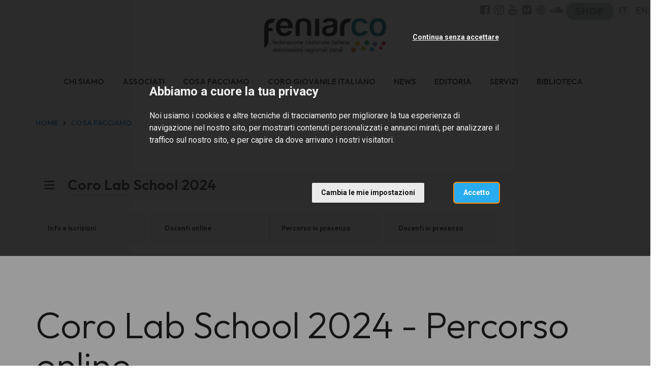

--- FILE ---
content_type: text/html; charset=utf-8
request_url: https://www.feniarco.it/it/cosa-facciamo/coro-lab-school-2024
body_size: 11197
content:
<!DOCTYPE html>
<html prefix="og: http://ogp.me/ns#">
  <head>
    <meta charset="utf-8">
    <meta name="viewport" content="width=device-width, initial-scale=1.0">
    <title>
      Coro Lab School 2024 | © Feniarco
    </title>

    
  <meta property="og:url" content="http://www.feniarco.it/it/cosa-facciamo/coro-lab-school-2024" />
  <meta property="og:site_name" content="© Feniarco" />
  <meta property="og:type" content="article" />
  <meta property="og:title" content="Coro Lab School 2024" />
  <meta property="og:description" content="Corso di formazione online per insegnanti e direttori di cori di voci bianche" />
    <meta property="og:image" content="http://www.feniarco.it/system/images/image_files/000/018/559/original/CoroLabSchool2024_1920x1080.png?1704716938" />


    <meta name="description" content="Corso di formazione online per insegnanti e direttori di cori di voci bianche">

    <!-- Main css styles -->
    <link rel="stylesheet" href="/assets/themes/default/P2025_L3C1/app-59f5a94a05a7daad4122b7f2b440f96ea14f3a4c3c996031f91def24cfc7d37f.css" media="all" data-turbolinks-track="true" />
    <link rel="stylesheet" href="/assets/themes/general-b177004d9af5b3d9f51ba7aebcbb282d66821564f882d77a108f3737304320d6.css" media="all" data-turbolinks-track="true" />

    <!-- Main javascript files -->
    <script src="/assets/application-2f0cdbedf8ab0794f912310c28f8ed84301994394fc6701ff2394494277a1a86.js" data-turbolinks-track="true"></script>
    <script src="/assets/themes/default/index-b78dd52ea143bdca3b7c5047bdd174b0c2790dd86ab7b51094a2b5a20617a351.js" media="all" data-turbolinks-track="true"></script>
    <meta name="csrf-param" content="authenticity_token" />
<meta name="csrf-token" content="VmNkXvmg-Z0x1drcFOYyLn69BdnE0lbHRa0D3pFp3KRCiE2XuJx0CfjW4bu_kx1YaxD_ktNZDluZSlV7yg5ewA" />

    <script type="text/plain" cookie-consent="tracking" src="//maps.google.com/maps/api/js?sensor=false&amp;language=it&amp;key=AIzaSyDdOhGlL9rWPZzgSTtTIa0FT8U0uEDO6js"></script>


        <script type="text/plain" cookie-consent="tracking">
          (function(w,d,s,l,i){w[l]=w[l]||[];w[l].push({'gtm.start':
            new Date().getTime(),event:'gtm.js'});var f=d.getElementsByTagName(s)[0],
            j=d.createElement(s),dl=l!='dataLayer'?'&l='+l:'';j.async=true;j.src=
            'https://www.googletagmanager.com/gtm.js?id='+i+dl;f.parentNode.insertBefore(j,f);
            })(window,document,'script','dataLayer','GTM-N4572H8');
        </script>

      <!-- Cookie Consent by https://www.FreePrivacyPolicy.com -->
<!-- summary of values of cookie-consent: strictly-necessary, functionality, tracking, targeting  -->
<script type="text/javascript" src="//www.freeprivacypolicy.com/public/cookie-consent/4.0.0/cookie-consent.js" charset="UTF-8"></script>
<script type="text/javascript" charset="UTF-8">
  document.addEventListener('DOMContentLoaded', function () {
    cookieconsent.run({
      "notice_banner_type":"interstitial",
      "consent_type":"express",
      "palette":"light",
      "language":"it",
      "page_load_consent_levels":["strictly-necessary"],
      "notice_banner_reject_button_hide":false,
      "preferences_center_close_button_hide":false,
      "page_refresh_confirmation_buttons":false,
      "website_name":"© Feniarco",
      "open_preferences_center_selector":"#open-preferences-center",
      "website_privacy_policy_url":"https://www.feniarco.it/cookie-policy"
    });

    $('.cc-nb-title').html("Abbiamo a cuore la tua privacy");
    $('.cc-nb-reject').html("Continua senza accettare");

  });
</script>

<noscript>Cookie Consent by <a href="https://www.freeprivacypolicy.com/" rel="nofollow noopener">Free Privacy Policy website</a></noscript>
<!-- End Cookie Consent -->



  </head>

<body class="collection">
    <!-- Google Tag Manager (noscript) -->
    <noscript>
      <iframe src="https://www.googletagmanager.com/ns.html?GTM-N4572H8"
              height="0" width="0" style="display:none;visibility:hidden"></iframe>
    </noscript>
    <!-- End Google Tag Manager (noscript) -->


  <!--googleoff: index-->
  

  
  
<!--googleon: index-->
<header class="header">
  <nav id="tf-menu" class="navbar navbar-default navbar-fixed-top">
    <div class="container-fluid">
      <div class="header-logo text-center">
        <a class="navbar-brand" href="/it/">
            <img src="/system/images/image_files/000/000/598/thumb/Feniarco_logo.png?1485332661" />
</a>      </div>
    </div>
    <div class="container-fluid">
      <div class="navbar-header">
        <button type="button" class="navbar-toggle collapsed" data-toggle="collapse" data-target="#bs-example-navbar-collapse-1">
          <span class="sr-only">Toggle navigation</span>
          <span class="icon-bar"></span>
          <span class="icon-bar"></span>
          <span class="icon-bar"></span>
        </button>
      </div>
      <div class="collapse navbar-collapse" id="bs-example-navbar-collapse-1">

        <ul class="nav navbar-nav navbar-left">
            <li>
              <a href="/it/chi-siamo/">CHI SIAMO</a>
            </li>
            <li>
              <a href="/it/associati/">ASSOCIATI</a>
            </li>
            <li>
              <a href="/it/cosa-facciamo/">COSA FACCIAMO</a>
            </li>
            <li>
              <a href="/it/cgi/">CORO GIOVANILE ITALIANO</a>
            </li>
            <li>
              <a href="/it/news/">NEWS</a>
            </li>
            <li>
              <a href="/it/editoria/">EDITORIA</a>
            </li>
            <li>
              <a href="/it/servizi/">SERVIZI</a>
            </li>
            <li>
              <a href="/it/biblioteca/">BIBLIOTECA</a>
            </li>
        </ul>

        <ul class="nav navbar-nav navbar-right socials-langs-shop">
            <li>
              <ul class="socials">
                  <li>
    <a href="https://www.facebook.com/feniarco/" title="Follow us on Facebook" target="_blank"><i class="fa fa-facebook-square" aria-hidden="true"></i></a>
  </li>
  <li>
    <a href="https://www.instagram.com/feniarco/" title="Follow us on Instagram" target="_blank"><i class="fa fa-instagram" aria-hidden="true"></i></a>
  </li>
  <li>
    <a href="https://www.youtube.com/user/italiacori" title="Follow us on YouTube" target="_blank"><i class="fa fa-youtube" aria-hidden="true"></i></a>
  </li>
  <li>
    <a href="https://www.flickr.com/photos/99094244@N05/albums" title="Follow us on Flickr" target="_blank"><i class="fa fa-flickr" aria-hidden="true"></i></a>
  </li>
  <li>
    <a href="https://issuu.com/feniarco-italiacori" title="Follow us on Issue" target="_blank"><i class="fa fa-bullseye" aria-hidden="true"></i></a>
  </li>
  <li>
    <a href="https://soundcloud.com/feniarco" title="Follow us on SoundCloud" target="_blank"><i class="fa fa-soundcloud" aria-hidden="true"></i></a>
  </li>

              </ul>
            </li>
              <li>
                <ul class="shop">
                  <li>
                    <a href="https://shop.italiacori.it/" title="Feniarco Choral Shop" target="_blank">
                      <img src="/assets/logo_shop-4e12f2a350990333aa67f3c47460c65b38da9b049ede377b3914d6a2741cb77e.png" />
                    </a>
                  </li>
                </ul>
              </li>
            <li>
              <ul class="langs">
                  <li>
    <a href="http://feniarco.it/it" title="Link sito IT"
       class="active-lang">IT</a>
  </li>
  <li>
    <a href="http://feniarco.it/en" title="Link sito EN"
       class="">
      EN
    </a>
  </li>

              </ul>
            </li>
        </ul>

      </div>
    </div>
  </nav>
</header>



  


  <div class="breadcrumbs_container version_2024 palette_p2025_l3c1 collection">
    <div class="container-fluid">
      <div class="col-xs-12 list">
        <ul>
          <li><a href="/it/">HOME</a></li>
            <li class="spacer"></li>
            <li>
              <a href="/it/cosa-facciamo/">COSA FACCIAMO</a>
            </li>

          
        </ul>
      </div>
    </div>
  </div>

<div class="evento">

      <div class="navigator version_2024">
        <div class="container">
          <div class="navigator_wrapper">
            <div class="upper_level_wrapper">
              <div class="row">
                <div class="col-xs-12">
                  <a class="active  subpage pos_1" href="/it/cosa-facciamo/coro-lab-school-2024">
                    <div class="inner">
                      Coro Lab School 2024
                    </div>
</a>                </div>
              </div>
            </div>
            <div class="other_levels_wrapper">
              <div class="row">
                  <div class="col-xs-6 col-md-15">
                    <a class="  subpage pos_2  " href="/it/cosa-facciamo/coro-lab-school-2024/info-e-iscrizioni">
                      <div class="inner">
                        Info e iscrizioni
                      </div>
</a>                  </div>
                  <div class="col-xs-6 col-md-15">
                    <a class="  subpage pos_3  " href="/it/cosa-facciamo/coro-lab-school-2024/docenti-online">
                      <div class="inner">
                        Docenti online
                      </div>
</a>                  </div>
                  <div class="col-xs-6 col-md-15">
                    <a class="  subpage pos_4  " href="/it/cosa-facciamo/coro-lab-school-2024/percorso-in-presenza">
                      <div class="inner">
                        Percorso in presenza
                      </div>
</a>                  </div>
                  <div class="col-xs-6 col-md-15">
                    <a class="  subpage pos_6  " href="/it/cosa-facciamo/coro-lab-school-2024/docenti-in-presenza">
                      <div class="inner">
                        Docenti in presenza
                      </div>
</a>                  </div>
              </div>
            </div>
          </div>
        </div>
      </div>
    
  <div class="intestazione">
    <div class="container">
      <div class="row">
        <div class="col-xs-12 col-md-12">
                
            
            
            
            
            
            
            
            
            
            
            
            
            
            
            
            
            
            
            
            
            
            
            
            
            
            
            
            
            
            
            
            
            
            
            
            
            
            
            
            
            
            
            
            
            
            
            
            
            
            
            
            
            
            
            
            
            
            
            
            
            
            
            
            
            
            
            
            
            
            
            
            
            
            
            
            
            
            
            
            
            
            
            
            
            
            
            
            
            
            
            
            
            
            
            
            
            
            
            
            
            
            
            
            
            
            
            
            
            
            
            
            
            
            
            
            
            
            
            
            
            
            
            
            
            
            
            
            
            
            
            
            
            
            
            
            
            
            
            
            
            
            
            
            
            
            
            
            
            
            
            
            
            
            
            
            
            
            
            
            
            
            
            
            
            
            
            
            
            
            
            
            
            
            
            
            
            
            
            
            
            
            
            
            
            
            
            
            
            
            
            
            
            
            
            
            
            
            
            
            
            
            
            
            
            
            
            
            
            
            
            
            
            
            
            
            
            
            
            
            
            
            
            
            
            
            
            
            
            
            
            
            
            
            
            
            
            
            
            
            
            
            
            
            
            
            
            
            
            
            
            
            
            
            
            
            
            
            
            
            
            
            
            
            
            
            
            
            
            
            
            
            
            
            
            
            
            
            
            
            
            
            
            
            
            
            
            
            
            
            
            
            
            
            
            
            
            
            
            
            
            
            
            
            
            
            
            
            
            
            
            
            
            
            
            
            
            
            
            
            
            
            
            
            
            
            
            
            
            
            
            
            
            
            
            
            
            
            
            
            
            
            
            
            
            
            
            
            
            
            
            
            
            
            
                  <div class="row">
  <div class="col-md-12">
    <h1 class="title_editable">Coro Lab School 2024 - Percorso online<br></h1>
    <h2 class="title_editable">un progetto di <b>Feniarco </b>con il patrocinio di&nbsp;<b><a href="https://forumeducazionemusicale.it/" target="_blank">Forum Nazionale per l'Educazione Musicale</a> </b>e&nbsp;<b><a href="https://www.miur.gov.it/comitato-musica" target="_blank">Comitato Nazionale per l'Apprendimento pratico della musica per tutti gli studenti del Ministero dell'Istruzione</a>&nbsp;</b>dal <b>26 gennaio </b>al <b>15 marzo</b> su piattaforma Zoom e ad <b>aprile </b>in presenza a Montecatini Terme nell'ambito del Festival di Primavera <b>dal 10 al 13 aprile</b>.<br></h2>

 <div class="content1_editable"><p>Un percorso formativo rivolto agli <b>insegnanti</b> <b>e ai direttori di cori di voci bianche </b>con l'intento di suscitare curiosità, stimolare la fantasia, far conoscere nuove opportunità, articolato in due parti:&nbsp;&nbsp;<b>8 lezioni online</b>&nbsp;con 8 esperti e&nbsp;<b>una sessione in presenza&nbsp;</b>nell'ambito del <b>Festival di Primavera</b> a Montecatini Terme. Un progetto reso possibile grazie al <i>gruppo di lavoro scuola </i>della Federazione.</p><p></p></div>
  </div>
</div>
                
          
          
          
          
          
          
          
          
          
          
          
          
          
          
          
          
          
          
          
          
          
          
          
          
          
          
          
          
          
          
          
          
          
          
          
          
          
          
          
          
          
          
          
          
          
          
          
          
          
          
          
          
          
          
          
          
          
          
          
          
          
          
          
          
          
          
          
          
          
          
          
          
          
          
          
          
          
          
          
          
          
          
          
          
          
          
          
          
          
          
          
          
          
          
          
          
          
          
          
          
          
          
          
          
          
          
          
          
          
          
          
          
          
          
          
          
          
          
          
          
          
          
          
          
          
          
          
          
          
          
          
          
          
          
          
          
          
          
          
          
          
          
          
          
          
          
          
          
          
          
          
          
          
          
          
          
          
          
          
          
          
          
          
          
          
          
          
          
          
          
          
          
          
          
          
          
          
          
          
          
          
          
          
          
          
          
          
          
          
          
          
          
          
          
          
          
          
          
          
          
          
          
          
          
          
          
          
          
          
          
          
          
          
          
          
          
          
          
          
          
          
          
          
          
          
          
          
          
          
          
          
          
          
          
          
          
          
          
          
          
          
          
          
          
          
          
          
          
          
          
          
          
          
          
          
          
          
          
          
          
          
          
          
          
          
          
          
          
          
          
          
          
          
          
          
          
          
          
          
          
          
          
          
          
          
          
          
          
          
          
          
          
          
          
          
          
          
          
          
          
          
          
          
          
          
          
          
          
          
          
          
          
          
          
          
          
          
          
          
          
          
          
          
          
          
          
          
          
          
          
          
          
          
          
          
          
          
          
          
          
          
          
          
          
          
          
          
          
          
          
          
          
          
          
                
            
            
            
            
            
            
            
            
            
            
            
            
            
            
            
            
            
            
            
            
            
            
            
            
            
            
            
            
            
            
            
            
            
            
            
            
            
            
            
            
            
            
            
            
            
            
            
            
            
            
            
            
            
            
            
            
            
            
            
            
            
            
            
            
            
            
            
            
            
            
            
            
            
            
            
            
            
            
            
            
            
            
            
            
            
            
            
            
            
            
            
            
            
            
            
            
            
            
            
            
            
            
            
            
            
            
            
            
            
            
            
            
            
            
            
            
            
            
            
            
            
            
            
            
            
            
            
            
            
            
            
            
            
            
            
            
            
            
            
            
            
            
            
            
            
            
            
            
            
            
            
            
            
            
            
            
            
            
            
            
            
            
            
            
            
            
            
            
            
            
            
            
            
            
            
            
            
            
            
            
            
            
            
            
            
            
            
            
            
            
            
            
            
            
            
            
            
            
            
            
            
            
            
            
            
            
            
            
            
            
            
            
            
            
            
            
            
            
            
            
            
            
            
            
            
            
            
            
            
            
            
            
            
            
            
            
            
            
            
            
            
            
            
            
            
            
            
            
            
            
            
            
            
            
            
            
            
                  <div class="row structure-block">
  <div class="col-md-12">
    <div class="content_editable">
<h2><b>PRIMA PARTE (online)<br>ID portale Sofia&nbsp;90467<br>Programma</b></h2><p>Le lezioni dureranno <b>90 minuti </b>e comprenderanno uno spazio riservato alle vostre curiosità e alle vostre richieste di approfondimento.<br><b>Non sono richiesti prerequisiti vincolanti o conoscenze musicali di base per la partecipazione a Coro Lab School. L'iniziativa formativa è indirizzata a tutti!<br></b></p><p></p>


</div>
  </div>
</div>
                
          
          
          
          
          
          
          
          
          
          
          
          
          
          
          
          
          
          
          
          
          
          
          
          
          
          
          
          
          
          
          
          
          
          
          
          
          
          
          
          
          
          
          
          
          
          
          
          
          
          
          
          
          
          
          
          
          
          
          
          
          
          
          
          
          
          
          
          
          
          
          
          
          
          
          
          
          
          
          
          
          
          
          
          
          
          
          
          
          
          
          
          
          
          
          
          
          
          
          
          
          
          
          
          
          
          
          
          
          
          
          
          
          
          
          
          
          
          
          
          
          
          
          
          
          
          
          
          
          
          
          
          
          
          
          
          
          
          
          
          
          
          
          
          
          
          
          
          
          
          
          
          
          
          
          
          
          
          
          
          
          
          
          
          
          
          
          
          
          
          
          
          
          
          
          
          
          
          
          
          
          
          
          
          
          
          
          
          
          
          
          
          
          
          
          
          
          
          
          
          
          
          
          
          
          
          
          
          
          
          
          
          
          
          
          
          
          
          
          
          
          
          
          
          
          
          
          
          
          
          
          
          
          
          
          
          
          
          
          
          
          
          
          
          
          
          
          
          
          
          
          
          
          
          
          
          
          
                
            
            
            
            
            
            
            
            
            
            
            
            
            
            
            
            
            
            
            
            
            
            
            
            
            
            
            
            
            
            
            
            
            
            
            
            
            
            
            
            
            
            
            
            
            
            
            
            
            
            
            
            
            
            
            
            
            
            
            
            
            
            
            
            
            
            
            
            
            
            
            
            
            
            
            
            
            
            
            
            
            
            
            
            
            
            
            
            
            
            
            
            
            
            
            
            
            
            
            
            
            
            
            
            
            
            
            
            
            
            
            
            
            
            
            
            
            
            
            
            
            
            
            
            
            
            
            
            
            
            
            
            
            
            
            
            
            
            
            
            
            
            
            
            
            
            
            
            
            
            
            
            
            
            
            
            
            
            
            
            
            
            
            
            
            
            
            
            
            
            
            
            
            
            
            
            
            
            
            
            
            
            
            
            
            
            
            
            
            
            
            
            
            
            
            
            
            
            
            
            
            
            
            
            
            
            
            
            
            
            
            
            
            
            
            
            
            
            
            
            
            
            
            
            
            
            
            
            
            
            
            
            
            
            
            
            
            
            
            
            
            
            
            
            
            
            
            
            
            
            
            
            
            
            
            
            
            
                  <div class="row structure-block">
  <div class="col-md-12">
    <div class="content_editable">
<p></p><h3>►&nbsp;VENERDÌ <b>26&nbsp;</b>GENNAIO 2024<br>ore 18.00 <b>Ludovico Versino </b>| La formula magica<br>moderatore: Benedetta Nofri</h3><p>Come si fa a dar vita a un coro scolastico in un liceo? Come generare la scintilla? Come abbattere il pregiudizio, appassionare e coinvolgere gli studenti? Quale repertorio, quali arrangiamenti e come crearne di nuovi? E infine quali obiettivi, quale progettualità, quali competenze, ma soprattutto quale ambiente, quale gruppo e comunità possono nascere? A Roma è in corso una piccola rivoluzione grazie a Dodo Versino che nel giro di un decennio ha fatto aprire decine di cori scolastici!<br></p><p></p>


</div>
  </div>
</div>
                
          
          
          
          
          
          
          
          
          
          
          
          
          
          
          
          
          
          
          
          
          
          
          
          
          
          
          
          
          
          
          
          
          
          
          
          
          
          
          
          
          
          
          
          
          
          
          
          
          
          
          
          
          
          
          
          
          
          
          
          
          
          
          
          
          
          
          
          
          
          
          
          
          
          
          
          
          
          
          
          
          
          
          
          
          
          
          
          
          
          
          
          
          
          
          
          
          
          
          
          
          
          
          
          
          
          
          
          
          
          
          
          
          
          
          
          
          
          
          
          
          
          
          
          
          
          
          
          
          
          
          
          
          
          
          
          
          
          
          
          
          
          
          
          
          
          
          
          
          
          
          
          
          
          
          
          
          
          
          
          
          
          
          
          
          
          
          
          
          
          
          
          
          
          
          
          
          
          
          
          
          
          
          
          
          
          
          
          
          
          
          
          
          
          
          
          
          
          
          
          
          
          
          
          
          
          
          
          
          
          
          
          
          
          
          
          
          
          
          
          
          
          
          
          
          
          
          
          
          
          
          
          
          
          
          
          
          
          
          
          
          
          
          
          
          
          
          
          
          
          
          
          
          
          
          
          
          
                
            
            
            
            
            
            
            
            
            
            
            
            
            
            
            
            
            
            
            
            
            
            
            
            
            
            
            
            
            
            
            
            
            
            
            
            
            
            
            
            
            
            
            
            
            
            
            
            
            
            
            
            
            
            
            
            
            
            
            
            
            
            
            
            
            
            
            
            
            
            
            
            
            
            
            
            
            
            
            
            
            
            
            
            
            
            
            
            
            
            
            
            
            
            
            
            
            
            
            
            
            
            
            
            
            
            
            
            
            
            
            
            
            
            
            
            
            
            
            
            
            
            
            
            
            
            
            
            
            
            
            
            
            
            
            
            
            
            
            
            
            
            
            
            
            
            
            
            
            
            
            
            
            
            
            
            
            
            
            
            
            
            
            
            
            
            
            
            
            
            
            
            
            
            
            
            
            
            
            
            
            
            
            
            
            
            
            
            
            
            
            
            
            
            
            
            
            
            
            
            
            
            
            
            
            
            
            
            
            
            
            
            
            
            
            
            
            
            
            
            
            
            
            
            
            
            
            
            
            
            
            
            
            
            
            
            
            
            
            
            
            
            
            
            
            
            
            
            
            
            
            
            
            
            
            
            
            
                  <div class="row structure-block">
  <div class="col-md-12">
    <div class="content_editable"><h3>► VENERDÌ <b>2&nbsp;</b>FEBBRAIO&nbsp;2024<br>ore 18.00 <b>Elisa Fagà</b> | Una voce, mille voci<br>moderatore: Vladimiro Vagnetti<br></h3><p>Coniugare il repertorio alla vocalità è un lavoro necessario: come possiamo renderlo accattivante, semplice e fruttuoso allo stesso tempo? Una lente di ingrandimento su un’ampia varietà di esercizi da proporre legati a stretto filo con gestualità, immaginazione e movimento. Il tutto corredato da curiosità semplici, ma necessarie, sull’anatomia del tratto vocale.<br></p>


</div>
  </div>
</div>
                
          
          
          
          
          
          
          
          
          
          
          
          
          
          
          
          
          
          
          
          
          
          
          
          
          
          
          
          
          
          
          
          
          
          
          
          
          
          
          
          
          
          
          
          
          
          
          
          
          
          
          
          
          
          
          
          
          
          
          
          
          
          
          
          
          
          
          
          
          
          
          
          
          
          
          
          
          
          
          
          
          
          
          
          
          
          
          
          
          
          
          
          
          
          
          
          
          
          
          
          
          
          
          
          
          
          
          
          
          
          
          
          
          
          
          
          
          
          
          
          
          
          
          
          
          
          
          
          
          
          
          
          
          
          
          
          
          
          
          
          
          
          
          
          
          
          
          
          
          
          
          
          
          
          
          
          
          
          
          
          
          
          
          
          
          
          
          
          
          
          
          
          
          
          
          
          
          
          
          
          
          
          
          
          
          
          
          
          
          
          
          
          
          
          
          
          
          
          
          
          
          
          
          
          
          
          
          
          
          
          
          
          
          
          
          
          
          
          
          
          
          
          
          
          
          
          
          
          
          
          
          
          
          
          
          
          
          
          
          
          
          
          
          
          
          
          
          
          
          
          
          
          
          
          
          
          
          
                
            
            
            
            
            
            
            
            
            
            
            
            
            
            
            
            
            
            
            
            
            
            
            
            
            
            
            
            
            
            
            
            
            
            
            
            
            
            
            
            
            
            
            
            
            
            
            
            
            
            
            
            
            
            
            
            
            
            
            
            
            
            
            
            
            
            
            
            
            
            
            
            
            
            
            
            
            
            
            
            
            
            
            
            
            
            
            
            
            
            
            
            
            
            
            
            
            
            
            
            
            
            
            
            
            
            
            
            
            
            
            
            
            
            
            
            
            
            
            
            
            
            
            
            
            
            
            
            
            
            
            
            
            
            
            
            
            
            
            
            
            
            
            
            
            
            
            
            
            
            
            
            
            
            
            
            
            
            
            
            
            
            
            
            
            
            
            
            
            
            
            
            
            
            
            
            
            
            
            
            
            
            
            
            
            
            
            
            
            
            
            
            
            
            
            
            
            
            
            
            
            
            
            
            
            
            
            
            
            
            
            
            
            
            
            
            
            
            
            
            
            
            
            
            
            
            
            
            
            
            
            
            
            
            
            
            
            
            
            
            
            
            
            
            
            
            
            
            
            
            
            
            
            
            
            
            
            
                  <div class="row structure-block">
  <div class="col-md-12">
    <div class="content_editable">
<p></p><h3>► VENERDÌ <b>9&nbsp;</b>FEBBRAIO&nbsp;2024<br>ore 18.00 <b>Maria Luisa D'Alessandro </b>|&nbsp;Keep the rhythm!<br>moderatore: Paolo Zaltron<br></h3><p>La ritmica Jaques-Dalcroze incentra l’intervento educativo sull’impiego del movimento come tramite per l’interiorizzazione della musica. Oltre che scopo ultimo, la musica diventa anche mezzo per la crescita interiore dell’essere umano, volano di emozioni e competenze sociali, stimolo per la conquista di una coscienza di sé che realizza le potenzialità di ciascuno. Attività di pronta reazione allo stimolo musicale, dissociazione corporea e improvvisazione vocale coinvolgeranno tutti i partecipanti!<br>L'incontro, nella sua parte finale, prevede l'intervento di <b>Michela Franceschina</b> che ci darà degli spunti pratici per sopravvivere ai saggi annuali.<br></p><p></p>


</div>
  </div>
</div>
                
          
          
          
          
          
          
          
          
          
          
          
          
          
          
          
          
          
          
          
          
          
          
          
          
          
          
          
          
          
          
          
          
          
          
          
          
          
          
          
          
          
          
          
          
          
          
          
          
          
          
          
          
          
          
          
          
          
          
          
          
          
          
          
          
          
          
          
          
          
          
          
          
          
          
          
          
          
          
          
          
          
          
          
          
          
          
          
          
          
          
          
          
          
          
          
          
          
          
          
          
          
          
          
          
          
          
          
          
          
          
          
          
          
          
          
          
          
          
          
          
          
          
          
          
          
          
          
          
          
          
          
          
          
          
          
          
          
          
          
          
          
          
          
          
          
          
          
          
          
          
          
          
          
          
          
          
          
          
          
          
          
          
          
          
          
          
          
          
          
          
          
          
          
          
          
          
          
          
          
          
          
          
          
          
          
          
          
          
          
          
          
          
          
          
          
          
          
          
          
          
          
          
          
          
          
          
          
          
          
          
          
          
          
          
          
          
          
          
          
          
          
          
          
          
          
          
          
          
          
          
          
          
          
          
          
          
          
          
          
          
          
          
          
          
          
          
          
          
          
          
          
          
          
          
          
          
          
                
            
            
            
            
            
            
            
            
            
            
            
            
            
            
            
            
            
            
            
            
            
            
            
            
            
            
            
            
            
            
            
            
            
            
            
            
            
            
            
            
            
            
            
            
            
            
            
            
            
            
            
            
            
            
            
            
            
            
            
            
            
            
            
            
            
            
            
            
            
            
            
            
            
            
            
            
            
            
            
            
            
            
            
            
            
            
            
            
            
            
            
            
            
            
            
            
            
            
            
            
            
            
            
            
            
            
            
            
            
            
            
            
            
            
            
            
            
            
            
            
            
            
            
            
            
            
            
            
            
            
            
            
            
            
            
            
            
            
            
            
            
            
            
            
            
            
            
            
            
            
            
            
            
            
            
            
            
            
            
            
            
            
            
            
            
            
            
            
            
            
            
            
            
            
            
            
            
            
            
            
            
            
            
            
            
            
            
            
            
            
            
            
            
            
            
            
            
            
            
            
            
            
            
            
            
            
            
            
            
            
            
            
            
            
            
            
            
            
            
            
            
            
            
            
            
            
            
            
            
            
            
            
            
            
            
            
            
            
            
            
            
            
            
            
            
            
            
            
            
            
            
            
            
            
            
            
            
                  <div class="row structure-block">
  <div class="col-md-12">
    <div class="content_editable">
<p></p><h3>► VENERDÌ <b>16&nbsp;</b>FEBBRAIO&nbsp;2024<br>ore 18.00 <b>Mario Piatti </b>&amp;<b> Enrico Strobino </b>| Libera la fantasia<br>moderatore: Paolo Zaltron<br></h3><p>Si può improvvisare e comporre fin da subito, invertendo la piramide abituale e ponendo queste pratiche alla base dei percorsi di apprendimento musicale senza attendere il raggiungimento di una competenza tecnica avanzata. Gestualità, condotte sensomotorie, schemi energetici, schemi logici elementari da mettere in scena con voci e/o strumenti sono gli ingredienti da assemblare per dar forma a un gioco in cui abitudine e invenzione si alimentano reciprocamente.<br></p><p></p>


</div>
  </div>
</div>
                
          
          
          
          
          
          
          
          
          
          
          
          
          
          
          
          
          
          
          
          
          
          
          
          
          
          
          
          
          
          
          
          
          
          
          
          
          
          
          
          
          
          
          
          
          
          
          
          
          
          
          
          
          
          
          
          
          
          
          
          
          
          
          
          
          
          
          
          
          
          
          
          
          
          
          
          
          
          
          
          
          
          
          
          
          
          
          
          
          
          
          
          
          
          
          
          
          
          
          
          
          
          
          
          
          
          
          
          
          
          
          
          
          
          
          
          
          
          
          
          
          
          
          
          
          
          
          
          
          
          
          
          
          
          
          
          
          
          
          
          
          
          
          
          
          
          
          
          
          
          
          
          
          
          
          
          
          
          
          
          
          
          
          
          
          
          
          
          
          
          
          
          
          
          
          
          
          
          
          
          
          
          
          
          
          
          
          
          
          
          
          
          
          
          
          
          
          
          
          
          
          
          
          
          
          
          
          
          
          
          
          
          
          
          
          
          
          
          
          
          
          
          
          
          
          
          
          
          
          
          
          
          
          
          
          
          
          
          
          
          
          
          
          
          
          
          
          
          
          
          
          
          
          
          
          
          
          
                
            
            
            
            
            
            
            
            
            
            
            
            
            
            
            
            
            
            
            
            
            
            
            
            
            
            
            
            
            
            
            
            
            
            
            
            
            
            
            
            
            
            
            
            
            
            
            
            
            
            
            
            
            
            
            
            
            
            
            
            
            
            
            
            
            
            
            
            
            
            
            
            
            
            
            
            
            
            
            
            
            
            
            
            
            
            
            
            
            
            
            
            
            
            
            
            
            
            
            
            
            
            
            
            
            
            
            
            
            
            
            
            
            
            
            
            
            
            
            
            
            
            
            
            
            
            
            
            
            
            
            
            
            
            
            
            
            
            
            
            
            
            
            
            
            
            
            
            
            
            
            
            
            
            
            
            
            
            
            
            
            
            
            
            
            
            
            
            
            
            
            
            
            
            
            
            
            
            
            
            
            
            
            
            
            
            
            
            
            
            
            
            
            
            
            
            
            
            
            
            
            
            
            
            
            
            
            
            
            
            
            
            
            
            
            
            
            
            
            
            
            
            
            
            
            
            
            
            
            
            
            
            
            
            
            
            
            
            
            
            
            
            
            
            
            
            
            
            
            
            
            
            
            
            
            
            
                  <div class="row structure-block">
  <div class="col-md-12">
    <div class="content_editable"><h3>► VENERDÌ <b>23&nbsp;</b>FEBBRAIO&nbsp;2024<br>ore 18.00&nbsp;<b>Ilaria Cavalca </b>| Germogli corali<br>moderatore: Benedetta Nofri<br></h3><p>Come si vive il coro scolastico? Dall’ideazione del progetto alla programmazione delle lezioni, dall’approvazione da parte degli organi scolastici all’esibizione in palcoscenico: un excursus sulle tappe fondamentali e necessarie per far crescere e germogliare un progetto corale all’interno delle scuole primarie, combinando le valenze didattiche con tanta passione.<br></p>


</div>
  </div>
</div>
                
          
          
          
          
          
          
          
          
          
          
          
          
          
          
          
          
          
          
          
          
          
          
          
          
          
          
          
          
          
          
          
          
          
          
          
          
          
          
          
          
          
          
          
          
          
          
          
          
          
          
          
          
          
          
          
          
          
          
          
          
          
          
          
          
          
          
          
          
          
          
          
          
          
          
          
          
          
          
          
          
          
          
          
          
          
          
          
          
          
          
          
          
          
          
          
          
          
          
          
          
          
          
          
          
          
          
          
          
          
          
          
          
          
          
          
          
          
          
          
          
          
          
          
          
          
          
          
          
          
          
          
          
          
          
          
          
          
          
          
          
          
          
          
          
          
          
          
          
          
          
          
          
          
          
          
          
          
          
          
          
          
          
          
          
          
          
          
          
          
          
          
          
          
          
          
          
          
          
          
          
          
          
          
          
          
          
          
          
          
          
          
          
          
          
          
          
          
          
          
          
          
          
          
          
          
          
          
          
          
          
          
          
          
          
          
          
          
          
          
          
          
          
          
          
          
          
          
          
          
          
          
          
          
          
          
          
          
          
          
          
          
          
          
          
          
          
          
          
          
          
          
          
          
          
          
          
                
            
            
            
            
            
            
            
            
            
            
            
            
            
            
            
            
            
            
            
            
            
            
            
            
            
            
            
            
            
            
            
            
            
            
            
            
            
            
            
            
            
            
            
            
            
            
            
            
            
            
            
            
            
            
            
            
            
            
            
            
            
            
            
            
            
            
            
            
            
            
            
            
            
            
            
            
            
            
            
            
            
            
            
            
            
            
            
            
            
            
            
            
            
            
            
            
            
            
            
            
            
            
            
            
            
            
            
            
            
            
            
            
            
            
            
            
            
            
            
            
            
            
            
            
            
            
            
            
            
            
            
            
            
            
            
            
            
            
            
            
            
            
            
            
            
            
            
            
            
            
            
            
            
            
            
            
            
            
            
            
            
            
            
            
            
            
            
            
            
            
            
            
            
            
            
            
            
            
            
            
            
            
            
            
            
            
            
            
            
            
            
            
            
            
            
            
            
            
            
            
            
            
            
            
            
            
            
            
            
            
            
            
            
            
            
            
            
            
            
            
            
            
            
            
            
            
            
            
            
            
            
            
            
            
            
            
            
            
            
            
            
            
            
            
            
            
            
            
            
            
            
            
            
                  <div class="row structure-block">
  <div class="col-md-12">
    <div class="content_editable">
<h3>► VENERDÌ <b>1&nbsp;</b>MARZO&nbsp;2024<br>ore 18.00&nbsp;<b>Alberto Rigamonti</b> |&nbsp;C’è spazio per tutti<br>moderatore: Vladimiro Vagnetti</h3><p>Come creare un clima di classe che favorisca l’espressività di ognuno? Quali le giuste chiavi di approccio laddove esistono difficoltà a relazionarsi, disturbi del comportamento e difficoltà cognitive? La musica è uno strumento essenziale per promuovere e consolidare l'unità di gruppo, la consapevolezza interpersonale e la partecipazione di tutti. Un approccio appropriato e la proposta di attività idonee la trasformano in una forza unificante, capace di creare connessioni profonde e trasformare un gruppo classe in una comunità armoniosa e realmente inclusiva, in cui tutti gli studenti sono attivi e partecipi.&nbsp;<br>L'incontro, nella sua parte finale, prevede l'intervento di <b>Lorella Boldrini</b> che parlerà di <i>"Come il mare di Ravel. La musica, l'autismo e l'arte di un incontro"</i>.<br></p>


</div>
  </div>
</div>
                
          
          
          
          
          
          
          
          
          
          
          
          
          
          
          
          
          
          
          
          
          
          
          
          
          
          
          
          
          
          
          
          
          
          
          
          
          
          
          
          
          
          
          
          
          
          
          
          
          
          
          
          
          
          
          
          
          
          
          
          
          
          
          
          
          
          
          
          
          
          
          
          
          
          
          
          
          
          
          
          
          
          
          
          
          
          
          
          
          
          
          
          
          
          
          
          
          
          
          
          
          
          
          
          
          
          
          
          
          
          
          
          
          
          
          
          
          
          
          
          
          
          
          
          
          
          
          
          
          
          
          
          
          
          
          
          
          
          
          
          
          
          
          
          
          
          
          
          
          
          
          
          
          
          
          
          
          
          
          
          
          
          
          
          
          
          
          
          
          
          
          
          
          
          
          
          
          
          
          
          
          
          
          
          
          
          
          
          
          
          
          
          
          
          
          
          
          
          
          
          
          
          
          
          
          
          
          
          
          
          
          
          
          
          
          
          
          
          
          
          
          
          
          
          
          
          
          
          
          
          
          
          
          
          
          
          
          
          
          
          
          
          
          
          
          
          
          
          
          
          
          
          
          
                
            
            
            
            
            
            
            
            
            
            
            
            
            
            
            
            
            
            
            
            
            
            
            
            
            
            
            
            
            
            
            
            
            
            
            
            
            
            
            
            
            
            
            
            
            
            
            
            
            
            
            
            
            
            
            
            
            
            
            
            
            
            
            
            
            
            
            
            
            
            
            
            
            
            
            
            
            
            
            
            
            
            
            
            
            
            
            
            
            
            
            
            
            
            
            
            
            
            
            
            
            
            
            
            
            
            
            
            
            
            
            
            
            
            
            
            
            
            
            
            
            
            
            
            
            
            
            
            
            
            
            
            
            
            
            
            
            
            
            
            
            
            
            
            
            
            
            
            
            
            
            
            
            
            
            
            
            
            
            
            
            
            
            
            
            
            
            
            
            
            
            
            
            
            
            
            
            
            
            
            
            
            
            
            
            
            
            
            
            
            
            
            
            
            
            
            
            
            
            
            
            
            
            
            
            
            
            
            
            
            
            
            
            
            
            
            
            
            
            
            
            
            
            
            
            
            
            
            
            
            
            
            
            
            
            
            
            
            
            
            
            
            
            
            
            
            
            
            
            
            
            
            
            
                  <div class="row structure-block">
  <div class="col-md-12">
    <div class="content_editable">
<h3>► VENERDÌ <b>8&nbsp;</b>MARZO&nbsp;2024<br>ore 18.00 <b>Francesca Lanz</b> | Parole in voce<br>moderatore: Benedetta Nofri<br></h3><p>Racconti e conte, testi e filastrocche, parole e fonemi diventano gli strumenti didattici delle attività del laboratorio musicale attivo. Alla voce si affianca l’uso del corpo attraverso la danza e il movimento espressivo, i gesti-suono, la ritmica, gli oggetti e lo strumentario didattico, secondo i fondamenti della metodologia Orff-Schulwerk. Tutti questi ingredienti consentono e garantiscono una didattica inclusiva, aperta alle diverse modalità di coinvolgimento e ai diversi stili di apprendimento propri di ogni bambino.&nbsp;<br></p>


</div>
  </div>
</div>
                
          
          
          
          
          
          
          
          
          
          
          
          
          
          
          
          
          
          
          
          
          
          
          
          
          
          
          
          
          
          
          
          
          
          
          
          
          
          
          
          
          
          
          
          
          
          
          
          
          
          
          
          
          
          
          
          
          
          
          
          
          
          
          
          
          
          
          
          
          
          
          
          
          
          
          
          
          
          
          
          
          
          
          
          
          
          
          
          
          
          
          
          
          
          
          
          
          
          
          
          
          
          
          
          
          
          
          
          
          
          
          
          
          
          
          
          
          
          
          
          
          
          
          
          
          
          
          
          
          
          
          
          
          
          
          
          
          
          
          
          
          
          
          
          
          
          
          
          
          
          
          
          
          
          
          
          
          
          
          
          
          
          
          
          
          
          
          
          
          
          
          
          
          
          
          
          
          
          
          
          
          
          
          
          
          
          
          
          
          
          
          
          
          
          
          
          
          
          
          
          
          
          
          
          
          
          
          
          
          
          
          
          
          
          
          
          
          
          
          
          
          
          
          
          
          
          
          
          
          
          
          
          
          
          
          
          
          
          
          
          
          
          
          
          
          
          
          
          
          
          
          
          
          
                
            
            
            
            
            
            
            
            
            
            
            
            
            
            
            
            
            
            
            
            
            
            
            
            
            
            
            
            
            
            
            
            
            
            
            
            
            
            
            
            
            
            
            
            
            
            
            
            
            
            
            
            
            
            
            
            
            
            
            
            
            
            
            
            
            
            
            
            
            
            
            
            
            
            
            
            
            
            
            
            
            
            
            
            
            
            
            
            
            
            
            
            
            
            
            
            
            
            
            
            
            
            
            
            
            
            
            
            
            
            
            
            
            
            
            
            
            
            
            
            
            
            
            
            
            
            
            
            
            
            
            
            
            
            
            
            
            
            
            
            
            
            
            
            
            
            
            
            
            
            
            
            
            
            
            
            
            
            
            
            
            
            
            
            
            
            
            
            
            
            
            
            
            
            
            
            
            
            
            
            
            
            
            
            
            
            
            
            
            
            
            
            
            
            
            
            
            
            
            
            
            
            
            
            
            
            
            
            
            
            
            
            
            
            
            
            
            
            
            
            
            
            
            
            
            
            
            
            
            
            
            
            
            
            
            
            
            
            
            
            
            
            
            
            
            
            
            
            
            
            
            
            
            
                  <div class="row structure-block">
  <div class="col-md-12">
    <div class="content_editable">
<h3>► VENERDÌ <b>15</b> MARZO&nbsp;2024<br>ore 18.00 <b>Andrea Gargiulo</b> | MusicaInGioco<br>moderatore: Paolo Zaltron<br></h3><p>La didattica reticolare MusicaInGioco, che prende spunto da “El sistema” di matrice venezuelana, rappresenta un approccio socio-costruttivista con forti componenti di enattivismo pedagogico che, grazie alle pratiche musicali, orchestrali e corali inclusive, basate su improvvisazione, imitazione e cognizione, ha lo scopo di proporre possibilità di interazione con le diversità e le fragilità del gruppo. <br>L'incontro, nella sua parte finale, prevede l'intervento di<b> Jessica Lot</b> che parlerà di come si cresce con il canto in una realtà associativa corale strutturata.<br></p>


</div>
  </div>
</div>
                
          
          
          
          
          
          
          
          
          
          
          
          
          
          
          
          
          
          
          
          
          
          
          
          
          
          
          
          
          
          
          
          
          
          
          
          
          
          
          
          
          
          
          
          
          
          
          
          
          
          
          
          
          
          
          
          
          
          
          
          
          
          
          
          
          
          
          
          
          
          
          
          
          
          
          
          
          
          
          
          
          
          
          
          
          
          
          
          
          
          
          
          
          
          
          
          
          
          
          
          
          
          
          
          
          
          
          
          
          
          
          
          
          
          
          
          
          
          
          
          
          
          
          
          
          
          
          
          
          
          
          
          
          
          
          
          
          
          
          
          
          
          
          
          
          
          
          
          
          
          
          
          
          
          
          
          
          
          
          
          
          
          
          
          
          
          
          
          
          
          
          
          
          
          
          
          
          
          
          
          
          
          
          
          
          
          
          
          
          
          
          
          
          
          
          
          
          
          
          
          
          
          
          
          
          
          
          
          
          
          
          
          
          
          
          
          
          
          
          
          
          
          
          
          
          
          
          
          
          
          
          
          
          
          
          
          
          
          
          
          
          
          
          
          
          
          
          
          
          
          
          
          
          
                
            
            
            
            
            
            
            
            
            
            
            
            
            
            
            
            
            
            
            
            
            
            
            
            
            
            
            
            
            
            
            
            
            
            
            
            
            
            
            
            
            
            
            
            
            
            
            
            
            
            
            
            
            
            
            
                  <div class="row structure-block">
  <div class="col-md-12">
    <div class="content_editable">
<h2>→ <b><a href="https://feniarco.it/it/cosa-facciamo/coro-lab-school-2024/info-e-iscrizioni">Dettagli</a><a href="https://feniarco.it/it/cosa-facciamo/coro-lab-school-2023/info-e-iscrizioni"> </a></b>su costi / carta docente / iscrizioni<b><br></b></h2>


</div>
  </div>
</div>
                
          
          
          
          
          
          
          
          
          
          
          
          
          
          
          
          
          
          
          
          
          
          
          
          
          
          
          
          
          
          
          
          
          
          
          
          
          
          
          
          
          
          
          
          
          
          
          
          
          
          
          
          
          
          
          
                
            
            
            
            
            
            
            
            
            
            
            
            
            
            
            
            
            
            
            
            
            
            
            
            
            
            
            
            
            
            
            
            
            
            
            
            
            
            
            
            
            
            
            
            
            
            
            
            
            
            
            
            
            
            
            
            
            
            
            
            
            
            
            
            
            
            
            
            
            
            
            
            
            
            
            
            
            
            
            
            
            
            
            
            
            
            
            
            
            
            
            
            
            
            
            
            
                  <div class="row structure-block">
  <div class="col-md-12 show-available-images"><img width="100%" src="/system/images/image_files/000/018/559/original/CoroLabSchool2024_1920x1080.png?1704716938" alt=""></div>
</div>
                
          
          
          
          
          
          
          
          
          
          
          
          
          
          
          
          
          
          
          
          
          
          
          
          
          
          
          
          
          
          
          
          
          
          
          
          
          
          
          
          
          
          
          
          
          
          
          
          
          
          
          
          
          
          
          
          
          
          
          
          
          
          
          
          
          
          
          
          
          
          
          
          
          
          
          
          
          
          
          
          
          
          
          
          
          
          
          
          
          
          
          
          
          
          
          
          
                
            
            
            
            
            
            
                  <div class="row structure-block">
  <div class="col-md-6 show-available-images"><img width="100%" src="/system/images/image_files/000/018/640/original/CoroLabSchool2024_docente_Versino.jpg?1706191894" alt=""></div>
  <div class="col-md-6 show-available-images"><img width="100%" src="/system/images/image_files/000/018/635/original/CoroLabSchool2024_docente_Fag%C3%A0.jpg?1706191868" alt=""></div>
</div>
                
          
          
          
          
          
          
                
            
            
            
            
            
            
                  <div class="row structure-block">
  <div class="col-md-6 show-available-images"><img width="100%" src="/system/images/image_files/000/018/634/original/CoroLabSchool2024_docente_DAlessandro.jpg?1706192116" alt="CoroLabSchool2024_docente_DAlessandro.jpg"></div>
  <div class="col-md-6 show-available-images"><img width="100%" src="/system/images/image_files/000/018/638/original/CoroLabSchool2024_docente_PiattiStrobino.jpg?1706191884" alt=""></div>
</div>
                
          
          
          
          
          
          
                
            
            
            
            
            
            
                  <div class="row structure-block">
  <div class="col-md-6 show-available-images"><img width="100%" src="/system/images/image_files/000/018/633/original/CoroLabSchool2024_docente_Cavalca.jpg?1706191854" alt=""></div>
  <div class="col-md-6 show-available-images"><img width="100%" src="/system/images/image_files/000/018/639/original/CoroLabSchool2024_docente_Rigamonti.jpg?1706191889" alt=""></div>
</div>
                
          
          
          
          
          
          
                
            
            
            
            
            
            
                  <div class="row structure-block">
  <div class="col-md-6 show-available-images"><img width="100%" src="/system/images/image_files/000/018/637/original/CoroLabSchool2024_docente_Lanz.jpg?1706191878" alt=""></div>
  <div class="col-md-6 show-available-images"><img width="100%" src="/system/images/image_files/000/018/636/original/CoroLabSchool2024_docente_Gargiulo.jpg?1706191873" alt=""></div>
</div>
                
          
          
          
          
          
          
        </div>
      </div>
    </div>
  </div>
</div>

  <div class="home">
    <div id="hp-tertiary-events" class="well">
      <div class="container">
        <div class="row">
          <div class="col-xs-12">
            <h2>Ti potrebbero interessare anche:</h2>
          </div>
        </div>
        <div class="row">
            <div class="col-xs-12 col-sm-3">
              <a class="event" title="Festival di Primavera 2023" href="/it/cosa-facciamo/festival-di-primavera-2023">
                <div class="img_container">
                    <img class="img-responsive center-block" src="/system/images/image_files/000/006/685/propagation/4841.JPG?1574863871" />
                </div>
                <h3>Festival di Primavera 2023</h3>
                <p>Ritorna il più importante festival dedicato alla coralità scolastica. </p>
</a>            </div>
            <div class="col-xs-12 col-sm-3">
              <a class="event" title="Coro Lab School 2023" href="/it/cosa-facciamo/coro-lab-school-2023">
                <div class="img_container">
                    <img class="img-responsive center-block" src="/system/images/image_files/000/016/875/propagation/CoroLabSchool2023_1920x1080_HOME.jpg?1674827845" />
                </div>
                <h3>Coro Lab School 2023</h3>
                <p>La terza edizione dell'iniziativa formativa online per direttori e insegnanti</p>
</a>            </div>
            <div class="col-xs-12 col-sm-3">
              <a class="event" title="Coro Lab School 2022" href="/it/cosa-facciamo/coro-lab-school-2022">
                <div class="img_container">
                    <img class="img-responsive center-block" src="/system/images/image_files/000/014/015/propagation/CoroLabSchool2022_1920x1280_HOME-01.jpg?1643463634" />
                </div>
                <h3>Coro Lab School 2022</h3>
                <p>La seconda edizione dell'iniziativa formativa online per direttori e insegnanti</p>
</a>            </div>
        </div>
      </div>
    </div>
  </div>



  
  
<footer>
  <div class="container">
    <div class="row">
      <div class="col-xs-12 col-sm-2 col-md-4">
        <div class="ragione-sociale">
            <img src="/system/images/image_files/000/008/804/thumb/Feniarco_logo_la_voce_dei_cori_bianco.png?1584918089" />
        </div>
      </div>
      <div class="col-xs-12 col-sm-4 col-md-4">
        <div class="ragione-sociale">
          
                  
                  
                  
                  
                  
                  
                  
                  
                  
                  
                  
                  
                  
                  
                  
                  
                  
                  
                  
                  
                  
                  
                  <h5>FE.N.I.A.R.CO. APS<br>Federazione Nazionale Italiana<br>Associazioni Regionali Corali<br>rete associativa iscritta RUNTS rep. 80727</h5><p><b>Sede e recapito postale</b><br>Via Altan, 83/4<br>33078 San Vito al Tagliamento (PN)<br>tel. +39 0434 876724<br>Mail: info@feniarco.it<br>PEC: feniarco@certifiedemail.it<br>c.f. 92004340516<br>p.iva 01480980935<br>codice univoco USAL8PV</p><p>IBAN Feniarco: IT79P0306909606100000060527 (no assicurazione)<br>IBAN Feniarco: IT36Z0306909606100000135353 (no assicurazione)</p>
                  
                  
                  
                  
                
                
                
                
                
                
                
                
                
                
                
                
                
                
                
                
                
                
                
                
                
                
                
                
                
                
                
                
                
                
                
                
        </div>
      </div>
      <div class="col-xs-12 col-sm-2 col-md-4">
        <div id="footer-navigation">
          <nav>
            <ul>
                <li>
                  <a href="/it/chi-siamo/">CHI SIAMO</a>
                </li>
                <li>
                  <a href="/it/associati/">ASSOCIATI</a>
                </li>
                <li>
                  <a href="/it/cosa-facciamo/">COSA FACCIAMO</a>
                </li>
                <li>
                  <a href="/it/cgi/">CORO GIOVANILE ITALIANO</a>
                </li>
                <li>
                  <a href="/it/news/">NEWS</a>
                </li>
                <li>
                  <a href="/it/editoria/">EDITORIA</a>
                </li>
                <li>
                  <a href="/it/servizi/">SERVIZI</a>
                </li>
                <li>
                  <a href="/it/biblioteca/">BIBLIOTECA</a>
                </li>
            </ul>
          </nav>
        </div>
      </div>
    </div>
  </div>
  <div class="container-fluid">
    <div id="closing" class="row">
      <div class="col-xs-12 text-align-center">
        <p>Tutti i diritti sono riservati © 2024 - FENIARCO
          &#8211;
          <a href="/it/altro/privacy">Privacy</a>
          &#8211;
          <a data-toggle="modal" data-target="#ModalPrivacy" href="javascript:;">
            cookies policy
</a>        </p>
      </div>
    </div>
  </div>
</footer>



  <!--policy-->
  <div id="privacy_profiler_container">
  <div id="close_me"><i class="fa fa-times-circle"></i></div>
  <div class="row">
    <div id="privacy_profiler_content" class="small-12 medium-12 large-12 columns">
      <div id="profiler_warning">
        Questo sito utilizza cookies propri e di altri siti.
        Se vuoi saperne di più <button type="button" class="btn-link" data-toggle="modal" data-target="#ModalPrivacy">clicca qui</button>.
        Continuando la navigazione ne autorizzi l'uso.
      </div>
    </div>
  </div>
</div>
<!-- Modal for Privacy Policy
 ==========================================-->

<!--googleoff: index-->

<div id="ModalPrivacy" class="modal fade" role="dialog">
  <div class="modal-dialog">
    <!-- Modal content-->
    <div class="modal-content">
      <div class="modal-header">
        <button type="button" class="close" data-dismiss="modal">×</button>
        <h1 class="modal-title">Cookies Policy</h1>
      </div>
      <div class="modal-body">
        <h3>
          Cosa sono i Cookie
        </h3>
        <p>
          I cookies sono brevi file di testo che possono essere salvati sul computer dell'utente (o altri dispositivi abilitati alla navigazione su internet, per esempio
          smartphone o tablet) quando esso visita i siti web.<br>
          Di solito un cookie contiene il nome del sito internet dal quale il cookie stesso proviene e la "durata vitale" del cookie (ovvero per quanto tempo rimarrà sul dispositivo dell'utente).<br>
          La presente Cookie Policy ha lo scopo specifico di illustrare i tipi, le modalità di utilizzo di cookie presenti su questo sito web.
        </p>

        <h3>
          1. Cookie tecnici
        </h3>

        <h4>
          Cookie di Navigazione per il funzionamento del sito web
        </h4>
        <p>
          Il presente sito utilizza cookies di sessione al fine di offrire un servizio più efficiente. L'uso di tali cookies è strettamente limitato alla trasmissione di identificativi di sessione
          (costituiti da numeri casuali generati dal server) necessari per consentire di fornire i servizi e le funzioni dei Siti Web in modo completo.
        </p>

        <h4>
          Cookie Google Analytics
        </h4>
        <p>
          Raccolgono e analizzano in forma anonima e/o aggregata le informazioni sull'uso del sito da parte dei visitatori (pagine visitate, ...)
          per fornire all'utente una migliore esperienza di navigazione. Questi cookies non raccolgono informazioni che possono identificare in qualche modo l'utente.
        </p>

        <h3>
          Come disabilitare i cookies
        </h3>
        <p>
          La maggioranza dei browser internet sono inizialmente impostati per accettare i cookies in modo automatico. L'utente può modificare queste impostazioni per
          bloccare i cookies o per avvertire che dei cookies vengono mandati al dispositivo dell'utente medesimo. Esistono vari modi per gestire i cookies.<br>
          L'utente può fare riferimento al manuale d'istruzioni o alla schermata di aiuto del suo browser per scoprire come regolare o modificare le impostazioni del suo browser.<br>
          In caso di dispositivi diversi (per esempio, computer, smartphone, tablet, ecc.), l'utente dovrà assicurarsi che ciascun browser su ciascun dispositivo sia regolato per riflettere le proprie preferenze relative ai cookies.<br>
        </p>
        <p>
          Per informazioni su come modificare le impostazioni dei cookies seleziona qui sotto il browser che stai utilizzando: <br>
          <a href="https://support.google.com/chrome/answer/95647?hl=it&amp;topic=14666&amp;ctx=topic" target="_blank">Chrome</a>&nbsp;<br>
          <a href="http://support.mozilla.org/it/kb/Attivare%20e%20disattivare%20i%20cookie" target="_blank">Firefox</a>&nbsp;<br>
          <a href="http://windows.microsoft.com/it-it/windows-vista/block-or-allow-cookies" target="_blank">Explorer</a>&nbsp;<br>
          <a href="http://www.opera.com/help/tutorials/security/privacy/" target="_blank">Opera</a>&nbsp;<br>
          <a href="http://www.apple.com/support/?path=Safari/5.0/en/11471.html" target="_blank">Safari</a>&nbsp;
        </p>

        <h2>
          Facoltatività del conferimento dei dati
        </h2>

        <p>
          A parte quanto specificato per i dati di navigazione, l'utente è libero di fornire i dati personali riportati nei moduli di richiesta.
          Tuttavia, il loro mancato conferimento può comportare l'impossibilità di ottenere quanto richiesto.
        </p>

        <h2>
          Modalità del trattamento e misure di sicurezza del sito
        </h2>
        <p>
          Il trattamento dei dati viene effettuato attraverso sistemi automatizzati (ad es. utilizzando procedure informatiche o supporti elettronici)
          e/o manualmente (es. su supporti cartacei) per il tempo strettamente necessario a conseguire gli scopi per cui sono stati raccolti e,
          comunque, in conformità alle disposizioni normative vigenti in materia.<br>
          Specifiche misure di sicurezza sono osservate per prevenire la perdita dei dati, usi illeciti o non corretti ed accessi non autorizzati.
        </p>

        <h2>
          Link
        </h2>
        <p>
          Il presente sito web consente il link ad altri siti web di terzi. Resta inteso che <b>FENIARCO</b> non dispone di alcuna possibilità di
          controllo per questi siti e non si assume la responsabilità di questi siti esterni, come pure non è responsabile né del
          contenuto né dell'accessibilità di questi siti.<br>
          L'informativa è resa soltanto per il presente sito e non anche per i siti web di terzi linkati al presente sito.
        </p>

        <h2>
          Diritti degli interessati
        </h2>
        <p>
          I soggetti cui si riferiscono i dati personali hanno il diritto in qualunque momento di ottenere la conferma dell'esistenza o meno dei
          medesimi dati e di conoscerne il contenuto e l'origine, verificarne l'esattezza o chiederne l'integrazione o l'aggiornamento,
          oppure la rettificazione (art. 7 del D.Lgs. n. 196/2003).<br>
          Ai sensi del medesimo articolo si ha il diritto di chiedere la cancellazione, la trasformazione in forma anonima o il blocco dei dati trattati
          in violazione di legge, nonché di opporsi in ogni caso, per motivi legittimi, al loro trattamento.
          Le richieste vanno rivolte a <b>FENIARCO</b>, Via Altan, 83/4, - 33078 San Vito al Tagliamento (PN) - Italia, mediante lettera raccomandata,
          telefax, posta elettronica.
        </p>
        <p>
          Il presente documento costituisce la "Privacy Policy" di questo sito che sarà soggetta ad aggiornamenti.
        </p>
      </div>
      <div class="modal-footer">
        <button type="button" class="btn btn-default" data-dismiss="modal">Chiudi</button>
      </div>
    </div>
  </div>
</div>

<!--googleon: index-->

  <!-- Modal for Thanks Form  ==========================================-->

  <!--googleoff: index-->

  <div id="ModalThanks" class="modal fade" role="dialog">
    <div class="modal-dialog">
      <!-- Modal content-->
      <div class="modal-content">
        <div class="modal-header">
          <button type="button" class="close" data-dismiss="modal">×</button>
          <h1 class="modal-title">Grazie per l'interesse</h1>
        </div>
        <div class="modal-body">
          <h4>
            Confermiamo la corretta acquisizione dei tuoi dati.<br><br>
            Lo staff di <b>FENIARCO</b>
          </h4>
        </div>
      </div>
    </div>
  </div>

  <!--googleon: index-->

  <!-- Modal for Remote content ==========================================-->

  <!--googleoff: index-->

  <div id="ModalRemote" class="modal fade" role="dialog">
    <div class="modal-dialog">
      <!-- Modal content-->
      <div class="modal-content">
        <div class="modal-header">
          <button type="button" class="close" data-dismiss="modal"><i class="fa fa-times-circle"></i></button>
          <h1 class="modal-title">Servizi <span class="nota">[Contenuto Esterno]</span></h1>
        </div>
        <div class="modal-body">
          <!--<iframe src="http://www.feniarco.it/siae_enpals"></iframe>-->
        </div>
      </div>
    </div>
  </div>

  <!--googleon: index-->


  <script>
  </script>
</body>

</html>
